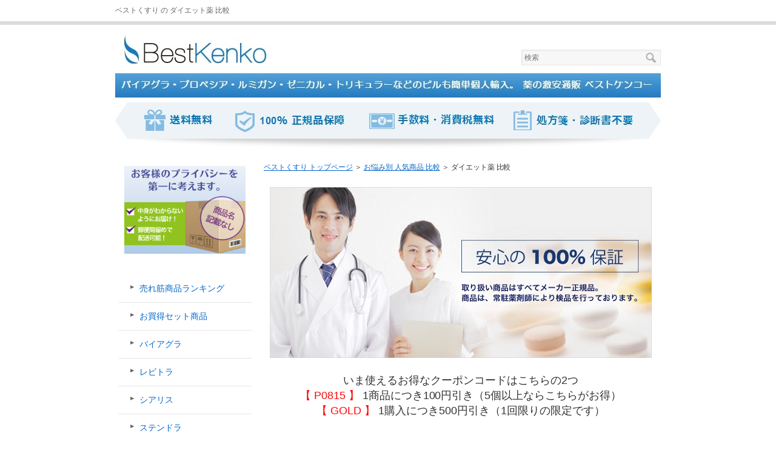

--- FILE ---
content_type: text/html
request_url: https://www.bestkusuri-jpr.com/comparison/diet_comparison/
body_size: 4043
content:
<?xml version="1.0" encoding="Shift_JIS"?>
<!DOCTYPE html PUBLIC "-//W3C//DTD XHTML 1.0 Transitional//EN" "http://www.w3.org/TR/xhtml1/DTD/xhtml1-transitional.dtd">
<html xmlns="http://www.w3.org/1999/xhtml" xml:lang="ja" lang="ja">
<head>
<meta http-equiv="Content-Type" content="text/html; charset=Shift_JIS" />
<meta http-equiv="Content-Style-Type" content="text/css" />
<meta http-equiv="Content-Script-Type" content="text/javascript" />
<meta name="viewport" content="width=device-width, initial-scale=1.0, minimum-scale=1.0, maximum-scale=1.0, user-scalable=no" />
<meta http-equiv="X-UA-Compatible" content="IE=edge,chrome=1" />
<title>ダイエット薬 比較</title>
<meta name="keywords" content="ベストくすり,ゼニカル,オルリガル,リダクティル,ダイエット薬" />
<meta name="description" content="ダイエット薬の比較" />
<script src="https://ajax.googleapis.com/ajax/libs/jquery/1.9.1/jquery.min.js" type="text/javascript"></script>
<script src="../../js/config.js" type="text/javascript"></script>
<link rel="stylesheet" href="../../styles.css" type="text/css" />
<link rel="stylesheet" href="../../css/textstyles.css" type="text/css" />
<link rel="alternate" type="application/rss+xml" title="RSS" href="https://www.bestkusuri-jpr.com/rss.xml" />

</head>
<body>
<div id="wrapper">
<div id="top">
<h1 id="logo"><a href="../../">ベストくすり の ダイエット薬 比較</a></h1>
</div>

<div id="headerbox">
<div class="inner">
<div id="header">
<a href="../../"><img src="../../img/header.jpg" alt="ベストくすり" /></a>

</div>
</div>
</div>
<div id="column2">
<div id="contents">
<div id="layoutbox">
<div id="main">
<div id="siteNavi" itemscope itemtype="http://schema.org/BreadcrumbList">
<span itemprop="itemListElement" itemscope itemtype="http://schema.org/ListItem"><a itemprop="item" href="../../"><span itemprop="name">ベストくすり トップページ<meta itemprop="position" content="1" /></span></a></span> ＞ 
<span itemprop="itemListElement" itemscope itemtype="http://schema.org/ListItem"><a itemprop="item" href="../../comparison/"><span itemprop="name">お悩み別 人気商品 比較<meta itemprop="position" content="2" /></span></a></span> ＞ 
<span>ダイエット薬 比較</span>
</div>

<div id="space1"><p style="text-align:center;"><a href="https://www.bestkenko.com/?afid=product&merchant_name=bestkenko&token=azgWThQ&visitor_id=633e84671e21b71255bd435b" rel="nofollow"><img src="../../img/top.jpg" alt="ベストくすり" /></a></p><br />
<p style="text-align:center;"><span style="font-size:18px;">いま使えるお得なクーポンコードはこちらの2つ</span></p>
<p style="text-align:center;"><span style="font-size:18px;"><span style="color:#FF0A0A">【 P0815 】</span> 1商品につき100円引き（5個以上ならこちらがお得）</span></p>
<p style="text-align:center;"><span style="font-size:18px;"><span style="color:#FF0A0A">【 GOLD 】</span> 1購入につき500円引き（1回限りの限定です）</span></p><br />
<p style="text-align:center;">クーポンコードは商品お買い上げの際、レジの【ステップ 5: ご注文確認】にてご使用頂けます。</p>
</div>
<h2><span>ダイエット薬 比較</span></h2>

<div id="text1">

<table cellspacing="1" summary="ダイエット薬の比較表" >
<tr>
<td><p style="text-align:center;">医薬品名</p></td>
<td>
<p style="text-align:center;"><img src="../../img/xenical3.jpg" alt="ゼニカル" /><br /><a href='https://mttag.com/s/6NFp0oOL9jM' rel='nofollow'><span style="font-size:18px;">ゼニカル</span></a></p></td>
<td>
<p style="text-align:center;"><img src="../../img/noimage.gif" alt="アコンプリア" /><br /><a href='https://mttag.com/s/0OiNO6Tu1kI' rel='nofollow'><span style="font-size:18px;">アコンプリア</span></a></p></td>
<td>
<p style="text-align:center;"><img src="../../img/reductil2.jpg" alt="リダクティル" /><br /><a href='https://mttag.com/s/0OiNO6Tu1kI' rel='nofollow'><span style="font-size:18px;">リダクティル</span></a></p></td>
</tr>
<tr>
<td><p style="text-align:center;">成分</p></td>
<td>オルリスタット</td>
<td>リオモント</td>
<td>シブトラミン</td>
</tr>
<tr>
<td><p style="text-align:center;">含有量</p></td>
<td>120mg</td>
<td>20mg</td>
<td>15mg , 10mg</td>
</tr>
<tr>
<td><p style="text-align:center;">効果</p></td>
<td>脂肪分の吸収を約30％カット</td>
<td>食欲減退、脂肪減少、<br />禁煙補助効果もあり</td>
<td>食欲を抑制し、脂肪を燃焼</td>
</tr>
<tr>
<td><p style="text-align:center;">ジェネリック薬</p></td>
<td>
<p><a href='https://mttag.com/s/r6AZboVrscY' rel='nofollow'>オルリガル</a><br />(120mg)</p>
<p>&nbsp;</p>
<p><a href='https://mttag.com/s/Sguq6kDsQPU' rel='nofollow'>ビーファット</a><br />(120mg)</p>
<p>&nbsp;</p>
<p><a href='https://mttag.com/s/3JvAwvJ44e0' rel='nofollow'>フォビカル</a><br />(120mg)</p>
<p>&nbsp;</p>
<p><a href='https://mttag.com/s/0OiNO6Tu1kI' rel='nofollow'>サノリップ</a><br />(120mg)</p>
<p>&nbsp;</p>
<p><a href='https://mttag.com/s/H8FyL-Ms7RM' rel='nofollow'>アリー</a><br />(60mg)</p>
<p>&nbsp;</p>
<p><a href='https://mttag.com/s/8_iLomAQdtk' rel='nofollow'>オベリット</a><br />(60mg)</p>
</td>
<td>
<p><a href='https://mttag.com/s/0OiNO6Tu1kI' rel='nofollow'>リオモント</a><br />(20mg)</p>
</td>
<td>
<p><a href='https://mttag.com/s/0OiNO6Tu1kI' rel='nofollow'>メリディア</a><br />(15mg,10mg)</p>
<p>&nbsp;</p>
<p><a href='https://mttag.com/s/0OiNO6Tu1kI' rel='nofollow'>オベスタット</a><br />(15mg,10mg)</p>
<p>&nbsp;</p>
<p><a href='https://mttag.com/s/0OiNO6Tu1kI' rel='nofollow'>シブスタット</a><br />(15mg,5mg)</p>
</td>
</tr>
</table>
<p>ジェネリック医薬品とは、先発ブランド医薬品の特許期間が切れた後に製造・販売される医薬品で、<br />同じ成分でありながら、開発にコストがかからないため、安価で販売されています。</p>

</div>

<h3><span>注意事項</span></h3>

<div id="text2">

<p>効果効能及び副作用などの注意事項は当サイトに記載の限りではありませんので、ご使用の際には必ず医師または薬剤師にご相談ください。<br />医薬品の個人輸入は厚生労働省により認められており、薬事法による一定条件のもと処方箋がなくても個人での使用に限り購入することが可能です。</p>

</div>

<div id="space2"><p style="text-align:center;"><img src="../../img/shipingfree.png" alt="送料無料" /></p><br />
<p style="text-align:center;"><img src="../../img/foot.png" alt="ベストくすり" /></p>
</div>



</div>
<div id="menu">
<div class="menubox"><div id="space3"><p style="text-align:center;"><img src="../../img/box.png" alt="プライベート梱包" /></p>
</div></div>
<div class="menubox menulist"><ul id="menu1">
<li><a href="../../ranking/">売れ筋商品ランキング</a></li>
<li><a href="../../set/">お買得セット商品</a></li>
<li><a href="../../viagra/">バイアグラ</a></li>
<li><a href="../../levitra/">レビトラ</a></li>
<li><a href="../../cialis/">シアリス</a></li>
<li><a href="../../spedra/">ステンドラ</a></li>
<li><a href="../../soro/">早漏改善</a></li>
<li><a href="../../size_up/">サイズアップ</a></li>
<li><a href="../../energy/">精力増強</a></li>
<li><a href="../../men/">男性ケア その他</a></li>
<li><a href="../../aphrodisiac/">媚薬 / 潤滑</a></li>
<li><a href="../../pill/">避妊薬 / ピル</a></li>
<li><a href="../../menstruation/">生理不順 / 不妊治療</a></li>
<li><a href="../../menopause/">更年期障害</a></li>
<li><a href="../../female_hormone/">女性ホルモン</a></li>
<li><a href="../../male_hormone/">男性ホルモン</a></li>
<li><a href="../../hormone/">ホルモン剤</a></li>
<li><a href="../../venereal_disease/">性病</a></li>
<li><a href="../../candidiasis/">水虫 / カンジダ症</a></li>
<li><a href="../../antibiotics/">感染症 / 抗生物質</a></li>
<li><a href="../../influenza/">インフルエンザ</a></li>
<li><a href="../../covid-19/">新型コロナウイルス</a></li>
<li><a href="../../kit/">検査キット</a></li>
<li><a href="../../radioactivity/">放射能対策</a></li>
<li><a href="../../hair/">育毛剤</a></li>
<li><a href="../../hair_d/">飲む育毛剤</a></li>
<li><a href="../../eyelash_serum/">まつ毛美容液</a></li>
<li><a href="../../haircare/">育毛 / ヘアケア その他</a></li>
<li><a href="../../whitening/">美白 / シミ除去</a></li>
<li><a href="../../wrinkle/">美肌 / シワ改善</a></li>
<li><a href="../../acne/">ニキビ治療薬</a></li>
<li><a href="../../oral_care/">オーラルケア</a></li>
<li><a href="../../beauty/">美容 / スキンケア その他</a></li>
<li><a href="../../anesthesia/">局所麻酔 / 皮膚麻酔</a></li>
<li><a href="../../diet/">減量 / ダイエット</a></li>
<li><a href="../../diuretic/">むくみ / 利尿剤</a></li>
<li><a href="../../urine/">頻尿 / 失禁 / 尿意切迫</a></li>
<li><a href="../../antidepressant/">抗うつ剤</a></li>
<li><a href="../../anxiety/">不安 / あがり症 / パニック障害</a></li>
<li><a href="../../schizophrenia/">統合失調症</a></li>
<li><a href="../../epilepsy/">抗てんかん薬</a></li>
<li><a href="../../insomnia/">不眠症 / 睡眠導入剤</a></li>
<li><a href="../../dementia/">認知症</a></li>
<li><a href="../../alzheimer/">アルツハイマー病</a></li>
<li><a href="../../parkinson/">パーキンソン病</a></li>
<li><a href="../../mentalhealth/">精神疾患 / メンタルヘルスケア その他</a></li>
<li><a href="../../no_smoking/">禁煙治療 / アルコール依存症</a></li>
<li><a href="../../rhinitis/">花粉症 / 鼻炎</a></li>
<li><a href="../../respiratory/">喘息 / 呼吸器疾患</a></li>
<li><a href="../../atopic/">アトピー性皮膚炎</a></li>
<li><a href="../../sedative/">鎮静剤 / アレルギー その他</a></li>
<li><a href="../../migraine/">偏頭痛薬</a></li>
<li><a href="../../joint_pain/">頭痛 / 関節痛 / 腰痛</a></li>
<li><a href="../../muscle_pain/">筋肉痛 / 抗炎症薬</a></li>
<li><a href="../../pain/">解熱 / 鎮痛剤 その他</a></li>
<li><a href="../../cataract/">白内障 / 緑内障</a></li>
<li><a href="../../diabetes/">糖尿病</a></li>
<li><a href="../../high_blood_pressure/">高血圧症</a></li>
<li><a href="../../hyperlipidaemia/">脂質異常症 / 高脂血症</a></li>
<li><a href="../../gout/">痛風 / 高尿酸血症</a></li>
<li><a href="../../heart/">心臓病 / 脳梗塞</a></li>
<li><a href="../../liver/">肝臓病</a></li>
<li><a href="../../stomach/">胃腸薬 / 消化器疾患</a></li>
<li><a href="../../anti_cancer/">抗がん剤</a></li>
<li><a href="../../lifestyle/">生活習慣病 その他</a></li>
<li><a href="../../baby/">ベビー用品</a></li>
<li><a href="../../comparison/">お悩み別 人気商品 比較</a></li>
<li><a href="../../etc/">その他</a></li>
</ul></div>
<div class="menubox"><div id="space4"><p style="text-align:center;"><img src="../../img/friendship.jpg" alt="お友達紹介" /></p>
<p>&nbsp;</p>
<p style="text-align:center;"><a href="https://www.bestkenko.com/?afid=product&merchant_name=bestkenko&token=itICVtg&visitor_id=63c13a189213913c90465cff" rel="nofollow"><img src="../../img/t1.jpg" alt="ベストくすり" /></a></p>
<p>&nbsp;</p>
<p style="text-align:center;"><img src="../../img/eco.gif" alt="ベストくすり" /></p>
<p>&nbsp;</p>
<p style="text-align:center;"><a href="https://www.bestkenko.com/?afid=product&merchant_name=bestkenko&token=c4AJvY4&visitor_id=63c13a5ba15f71000c900017" rel="nofollow"><img src="../../img/t2.jpg" alt="ベストくすり" /></a></p>
</div></div>

</div>
<br class="clear" />
</div>
<div id="pagetop"><a href="#top">このページの先頭へ</a></div>
</div>
</div>
<div id="footer">
<div id="searchbox"><form name="search" id="search" method="Get" action="../../search.php">
<input type="text" Class="skwd" name="keyword" size="20" placeholder="検索" value="" />
<input type="submit" value="検索" />
</form></div>

<div class="inner">
<p id="footsub"><a href="../../sitemap.html">サイトマップ</a></p>
<p>Copyright (C) 2024 ベストくすり 薬の安心通販サイト | ラシックス | トレチノイン | シアリス | ピル | クラビットAll Rights Reserved.</p>
</div>
</div>
</div>
</body>
</html>